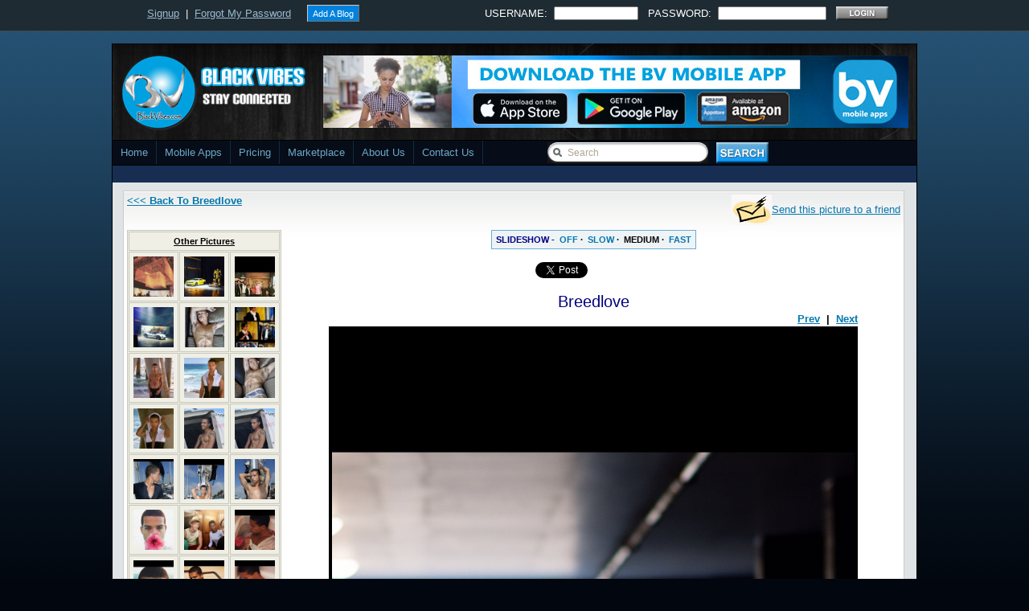

--- FILE ---
content_type: text/html
request_url: https://www.blackvibes.com/services/ms/27347-breedlove/
body_size: 68249
content:

<!DOCTYPE html PUBLIC "-//W3C//DTD XHTML 1.0 Transitional//EN" "https://www.w3.org/TR/xhtml1/DTD/xhtml1-transitional.dtd">
<html xmlns="https://www.w3.org/1999/xhtml" xmlns:fb="https://www.facebook.com/2008/fbml" dir="ltr" lang="en-US">
<head>
<title>BlackVibes.com :: </title>
<meta http-equiv="content-type" content="text/html; charset=UTF-8" /> 
<meta charset="utf-8">
<meta http-equiv="content-language" content="en-US" />
<base href="https://www.blackvibes.com" />
<style>
.pageHeading{color:navy}.heading1{font-family:Arial,Helvetica,sans-serif;font-size:15pt;font-weight:normal}.heading2{font-family:Arial,Helvetica,sans-serif;font-size:10pt;font-weight:normal}.largeTextBold{font-family:Arial,Helvetica,sans-serif;font-size:16pt;font-weight:bold}.largeText{font-family:Arial,Helvetica,sans-serif;font-size:16pt}.mediumTextBold{font-family:Arial,Helvetica,sans-serif;font-size:12pt;font-weight:bold}.mediumText{font-family:Arial,Helvetica,sans-serif;font-size:12pt}.bodyTextBold{font-family:Arial,Helvetica,sans-serif;font-size:10pt;font-weight:bold}.bodyText{font-family:Arial,Helvetica,sans-serif;font-size:10pt}.smallTextBold{font-family:Arial,Helvetica,sans-serif;font-size:8pt;font-weight:bold}.smallText{font-family:Arial,Helvetica,sans-serif;font-size:8pt}.message{font-family:Arial,Helvetica,sans-serif;font-size:12pt;font-weight:bold;color:red}.row1{background-color:white}.row2{background-color:#eee}.row3{background-color:#dee3e7}.row4{background-color:#d1d7dc}.header{background-color:#ddd;border-bottom:double navy}.tableHeader{background-color:#d7dfe9;border-bottom:#c0d4e9 thin solid}.nounder{text-decoration:none}.errorFields{background-color:#ddd;color:red}a.dark{color:white}a.dark:hover{color:#f6ff01}a.alt{color:green}a.alt:hover{color:#20b651}a.light{color:navy}a.light:hover{color:#F0099FF}a.homepage{color:#fff;text-decoration:none}a.homepage:hover{color:#ffc105}
body{margin:0 auto;padding-top:0;background:#02070f url(https://www.blackvibes.com/n10/images/body.jpg) repeat-x top;font-family:Century gothic,Arial,Tahoma,sans-serif;color:#668790;font-size:13px}a{color:#0578ad}img{border:0;margin:0}a:hover{color:#d53030;text-decoration:none}h1,h2,h3,h4,h5,h6{margin:0;padding:0}.main-table{border-left:thin solid black;border-right:thin solid black}.main-header{padding:10px;background:#000 url(https://www.blackvibes.com/n10/images/header-background.png) repeat-x top}.main-menu{border-top:thin solid #000;border-bottom:thin solid #000;font-size:10pt}.main-content{padding:10px;background:#dfe3e6}.main-footer{padding:10px 0 30px 10px;background:#1f2b33;border-top:thin solid #cbced0;border-bottom:thin solid black}#mainColumnLeft{float:left;width:650px;height:100%;vertical-align:top;padding:5px 0 0 0;text-align:left}#mainColumnRight{float:left;width:330px;height:100%;padding:5px 0 0 0;vertical-align:top}.content-table-center{width:970px;margin:0 0 0 3px;height:100%;color:#000;font:13px tahoma,century gothic,Arial,verdana,sans-serif;background:#fff url(https://www.blackvibes.com/n10/images/post.jpg) repeat-x;border:1px solid #ccc;text-align:center}.content-table{width:630px;margin:0 5px 15px 0;padding:0 0 15px 0;height:100%;color:#504945;font:13px tahoma,century gothic,Arial,verdana,sans-serif;background:#fff url(https://www.blackvibes.com/n10/images/post.jpg) repeat-x;border:1px solid #ccc;position:relative;overflow:hidden}.content-table2{width:620px;margin:0 5px 15px 0;padding:0 0 15px 0;height:100%;color:#504945;font:13px tahoma,century gothic,Arial,verdana,sans-serif;background:#fff url(https://www.blackvibes.com/n10/images/post.jpg) repeat-x;border:1px solid #ccc;position:relative;overflow:hidden}.content-table h1{margin:0 0 5px 0;padding:5px 0 0 10px;text-align:left;font:24px Georgia,century gothic,Arial,verdana,sans-serif;font-weight:normal;overflow:hidden}.content-table h1 a,.content-table h1 a:link,.content-table h1 a:visited{color:#252525;background-color:transparent}.content-table h1 a:hover{color:#008;background-color:transparent}.content-table h2{margin:0 0 5px 0;padding:5px 0 0 10px;text-align:left;font:24px Georgia,century gothic,Arial,verdana,sans-serif;font-weight:normal;overflow:hidden}.content-table h2 a,.content-table h2 a:link,.content-table h2 a:visited{color:#252525;background-color:transparent}.content-table h2 a:hover{color:#008;background-color:transparent}.content-table h3{margin:0;padding:5px 0 5px 0;text-align:center;font:20px Georgia,century gothic,Arial,verdana,sans-serif;font-weight:normal;overflow:hidden}.content-table-large{width:730px;margin:0 5px 15px 0;height:100%;color:#504945;font:13px tahoma,century gothic,Arial,verdana,sans-serif;background:#fff url(https://www.blackvibes.com/n10/images/post.jpg) repeat-x;border:1px solid #ccc;position:relative;overflow:hidden}.content-table-large h2{margin:0 0 5px 0;padding:5px 0 0 10px;text-align:left;font:24px Georgia,century gothic,Arial,verdana,sans-serif;font-weight:normal;overflow:hidden}.content-table-large h2 a,.content-table-large h2 a:link,.content-table-large h2 a:visited{color:#252525;background-color:transparent}.content-table-large h2 a:hover{color:#008;background-color:transparent}.content-table-spacer{height:15px;margin:0;padding:5px 0 5px 10px;font:12px Georgia,Arial,century gothic,verdana,sans-serif}.content-title{margin:0;padding:0 0 5px 0}.content-date{font-size:12px;font-family:Tahoma,century gothic,Arial,Verdana,Helvitica,sans-serif;padding:0 10px 10px 10px;color:#75481f;text-transform:uppercase;line-height:20px}.content-author,.content-author a:link,.content-author a:visited{color:#0578ad;padding:3px 5px 3px 2px;text-decoration:none}.content-share,.content-share a:link,.content-share a:visited{color:#ac0604;font:13px tahoma,century gothic,Arial,verdana,sans-serif}.content-social{padding:5px 10px 0 10px}.content-fblike{padding:0 0 0 110px;margin-top:-22px}.content-comments{padding:3px 5px 3px 20px;background:url(https://www.blackvibes.com/n10/images/comment.png) no-repeat;position:relative}.content-comments a:link,.content-comments a:visited{color:#0578ad}.content-comments a:hover{color:#333}.content-body{margin:0;padding:0 5px 5px 5px;line-height:20px}.content-body a:link,.content-body a:visited{color:#ac0604;background-color:transparent}.content-body a:hover{color:#455236;background-color:transparent;text-decoration:none}.content-body p{margin:5px 5px;padding:0;font-family:Tahoma,Georgia,Arial,century gothic,verdana,sans-serif;font-size:13px}.content-image{text-align:center;position:relative;padding:10px 10px;font-weight:bold}.content-category{font-size:11px;font-family:Tahoma,century gothic,Arial,Verdana,Helvitica,sans-serif;padding:3px 5px 3px 20px;background:url(https://www.blackvibes.com/n10/images/category.png) no-repeat;text-transform:uppercase}.content-category a:link,.content-category a:visited{color:#0578ad}.content-category a:hover{color:#333}.bv-menu,.bv-menu *{margin:0;padding:0;list-style:none}.bv-menu{line-height:1.0;height:30px;background:#060d18}.bv-menu ul{position:absolute;top:-999em;width:10em}.bv-menu ul li{width:100%}.bv-menu li:hover{visibility:inherit}.bv-menu li{float:left;position:relative}.bv-menu a{display:block;position:relative}.bv-menu li:hover ul,.bv-menu li.sfHover ul{left:0;top:30px;z-index:150}ul.bv-menu li:hover li ul,ul.bv-menu li.sfHover li ul{top:-999em}ul.bv-menu li li:hover ul,ul.bv-menu li li.sfHover ul{left:10em;top:0}ul.bv-menu li li:hover li ul,ul.bv-menu li li.sfHover li ul{top:-999em}ul.bv-menu li li li:hover ul,ul.bv-menu li li li.sfHover ul{left:10em;top:0}.bv-menu{float:left;margin-bottom:0;width:1000px}.bv-menu a{border-right:1px solid #122b41;padding:8px 10px;text-decoration:none}.bv-menu a,.bv-menu a:visited{color:#6ca7c7}.bv-menu li{background:#060d18}.bv-menu li li{background:#060d18}.bv-menu li li li{background:#060d18}.bv-menu a:focus,.bv-menu a:hover,.bv-menu a:active{background:url(https://www.blackvibes.com/n10/images/menu-over.jpg) repeat-x;outline:0;color:#fff}.border-video{padding:5px 5px;background:#4b545b}.border-ad{padding:5px 5px;background:#4b545b;width:300px}.border-photoofday{padding:5px 5px;background:#000}.bvtv-caption{font-weight:bold;font:14px Georgia,century gothic,Arial,verdana,sans-serif;color:#0578ad;text-transform:uppercase}.photoofday-caption{font-weight:bold;font:14px Georgia,century gothic,Arial,verdana,sans-serif;text-transform:uppercase;text-align:center}.photoofday-caption a:link,.photoofday-caption a:visited{color:#0578ad}.photoofday-more{font-weight:bold;font:10px Georgia,century gothic,Arial,verdana,sans-serif;text-transform:uppercase}.photoofday-more a:link,.photoofday-more a:visited{color:#6f615a}.border-pics{border-top:thin solid #878a8c;border-right:thin solid #878a8c;border-bottom:thin solid #878a8c;border-left:thin solid #878a8c}.buttons{padding:2px 6px 2px 6px;font-weight:normal;border-top:1px solid #ccc;border-left:1px solid #ccc;border-bottom:1px solid #716f64;border-right:1px solid #716f64;color:#fff;background-color:#0282dd}.buttons a:link,.buttons a:visited{color:#fff;text-decoration:none}.buttons a:hover{color:#fadf78;text-decoration:none}.playbutton{position:absolute;left:250px}.normalbutton{margin:12px 17px 0 0;text-align:right}.left-col-heading{line-height:30px;font-size:14px;color:#fff;margin:5px 0 5px 0;padding:0 0 0 5px;background:#8b979f;font-weight:bold;font-family:Georgia,Century gothic,Arial,sans-serif;text-transform:uppercase;border:1px solid #888;width:624px;text-align:left}.right-col-heading{line-height:30px;font-size:14px;color:#fff;margin:5px 0 5px 0;padding:0 0 0 5px;background:#8b979f;font-weight:bold;font-family:Georgia,Century gothic,Arial,sans-serif;text-transform:uppercase;border:1px solid #888;width:325px;text-align:left}.right-col-heading-blue{line-height:30px;font-size:14px;color:#fff;margin:0 0 5px 0;padding:0 0 0 5px;background:#2676a1;font-weight:bold;font-family:Georgia,Century gothic,Arial,sans-serif;text-transform:uppercase;border:1px solid #888;width:325px;text-align:left}.right-col-heading-dark{line-height:30px;font-size:14px;color:#fff;margin:5px 0 5px 0;padding:0 0 0 5px;background:#4b545b;font-weight:bold;font-family:Georgia,Century gothic,Arial,sans-serif;text-transform:uppercase;border:1px solid #888;width:325px;text-align:left}.right-col-heading-half{line-height:30px;font-size:14px;color:#fff;margin:5px 0 5px 0;padding:0 0 0 5px;background:#8b979f;font-weight:bold;font-family:Georgia,Century gothic,Arial,sans-serif;text-transform:uppercase;border:1px solid #888;width:160px;text-align:left}ul .spy{width:300px;overflow:hidden;list-style-type:none;padding:0;margin:0;text-align:left}ul .spy li{padding:0;margin:0;list-style-type:none;width:318px;float:left;text-align:left}ul .sights-sounds{width:300px;overflow:hidden;list-style-type:none;padding:0;margin:0;text-align:left}ul .sights-sounds li{padding:0;margin:0;list-style-type:none;width:318px;float:left;text-align:left}ul .footer-list{width:300px;overflow:hidden;list-style-type:none;padding:0;margin:0;text-align:left}ul .footer-list li{padding:0;margin:0;list-style-type:none;width:318px;float:left;text-align:left}#postlist{overflow:hidden;margin-top:5px;padding:0;text-align:left}#postlist ul{width:335px;overflow:hidden;list-style-type:none;padding:0;margin:0;height:300px}#postlist li{padding:5px 5px;margin:0 0 5px 0;list-style-type:none;width:323px;height:50px;float:left;overflow:hidden;background:#fff url(https://www.blackvibes.com/n10/images/post.jpg) repeat-x;border:1px solid #ddd}#postlist li h2{color:#4b545b;font-size:16px;height:18px;overflow:hidden;margin:0;padding:0 0 2px 0;text-align:left}#postlist li h2 a{color:#4b545b}#postlist li img{float:left;margin-right:5px;background:#efefef}#postlist ul{list-style-type:none;margin:0;padding:0;position:relative}#postlist.spyWrapper{height:100%;overflow:hidden;position:relative}#postlist-static{overflow:hidden;margin-top:5px;padding:0;text-align:left;text-transform:none}#postlist-static ul{width:335px;overflow:hidden;list-style-type:none;padding:0;margin:0}#postlist-static li{padding:5px 5px;margin:0 0 5px 0;list-style-type:none;width:323px;height:50px;float:left;overflow:hidden;background:#fff url(https://www.blackvibes.com/n10/images/post.jpg) repeat-x;border:1px solid #ddd}#postlist-static li h2{color:#4b545b;font-size:16px;height:18px;overflow:hidden;margin:0;padding:0 0 2px 0;text-align:left}#postlist-static li h2 a{color:#4b545b}#postlist-static li img{float:left;margin-right:5px;background:#efefef}#postlist-static ul{list-style-type:none;margin:0;padding:0;position:relative}#postlist-left{overflow:hidden;margin-top:5px;padding:0;text-align:left}#postlist-left ul{width:630px;overflow:hidden;list-style-type:none;padding:0;margin:0}#postlist-left li{padding:5px 5px;margin:0 0 5px 0;list-style-type:none;width:630px;float:left;overflow:hidden;background:#fff url(https://www.blackvibes.com/n10/images/post.jpg) repeat-x;border:1px solid #ddd}#postlist-left li h2{color:#4b545b;font-size:16px;height:18px;overflow:hidden;margin:0;padding:0 0 2px 0;text-align:left}#postlist-left li h2 a{color:#4b545b}#postlist-left li img{float:left;margin-right:5px;background:#efefef}#postlist-left ul{list-style-type:none;margin:0;padding:0;position:relative}#postlist-left.spyWrapper{height:100%;overflow:hidden;position:relative}#postlist-large{overflow:hidden;margin-top:5px;padding:0;text-align:left}#postlist-large ul{width:335px;overflow:hidden;list-style-type:none;padding:0;margin:0}#postlist-large li{padding:5px 5px;margin:0 0 5px 0;list-style-type:none;width:317px;height:75px;float:left;overflow:hidden;background:#fff url(https://www.blackvibes.com/n10/images/post.jpg) repeat-x;border:1px solid #ddd}#postlist-large li h2{color:#4b545b;font-size:14px;margin:0 10px 0 0;padding:0 0 2px 0;text-align:left}#postlist-large li h2 a{color:#4b545b}#postlist-large li img{float:left;margin-right:5px;background:#efefef}#postlist-large ul{list-style-type:none;margin:0;padding:0;position:relative}#postlist-dark{overflow:hidden;margin-top:5px;padding:0;text-align:left}#postlist-dark ul{width:335px;overflow:hidden;list-style-type:none;padding:0;margin:0}#postlist-dark li{padding:5px 5px;margin:0 0 5px 0;list-style-type:none;width:317px;height:60px;float:left;overflow:hidden;background:#ede9da;border:1px solid #ddd;font-family:Arial;font-size:10pt;font-weight:bold;color:#000060}#postlist-dark li h2{color:#afcee3;font-size:16px;font-weight:bold;height:18px;overflow:hidden;margin:0;padding:0 0 2px 0;text-align:left}#postlist-dark li h2 a{color:#afcee3}#postlist-dark li img{float:left;margin-right:5px;background:#efefef}#postlist-dark ul{list-style-type:none;margin:0;padding:0;position:relative}.twitter_updates{padding:5px 0 0 0;margin:0}.footer-column{float:left;width:315px;margin-right:5px;margin-left:5px;font-size:12px;color:#6f767e;line-height:18px;text-align:left}.footer-column-wide{float:left;width:630px;margin-right:5px;margin-left:5px;font-size:12px;color:#6f767e;line-height:18px;text-align:left}h2.twitter{font-family:Century gothic,verdana,Arial,sans-serif;margin:25px 0 0 0;color:#2d3133;background:url(https://www.blackvibes.com/n10/images/twitter-updates.gif) no-repeat;line-height:50px;padding:0;text-indent:-9000px;height:56px}h2.photo{font-family:Century gothic,verdana,Arial,sans-serif;margin:25px 0 0 0;color:#2d3133;background:url(https://www.blackvibes.com/n10/images/photo-gallery.gif) no-repeat;line-height:50px;padding:0;text-indent:-9000px;height:56px}h2.events{font-family:Century gothic,verdana,Arial,sans-serif;margin:25px 0 0 0;color:#2d3133;background:url(https://www.blackvibes.com/n10/images/upcoming-events.gif) no-repeat;line-height:50px;padding:0;text-indent:-9000px;height:56px}.fcats-left{overflow:hidden;font-size:12px;color:#000;padding:2px 0;margin:1px 5px 0 0;font-family:Tahoma,Arial,verdana,sans-serif}.fcats-left a:link,.fcats a:visited{color:#0284c2}.fcats{overflow:hidden;font-size:12px;color:#0284c2;padding:2px 0;margin:1px 0 0 0;height:27px;font-family:Tahoma,Arial,verdana,sans-serif}.fcats a:link,.fcats a:visited{color:#0284c2}.fcats{overflow:hidden;font-size:12px;color:#dad0c1;padding:0;margin:2px 0 0 0;height:27px;font-family:Tahoma,Arial,verdana,sans-serif;text-align:left}.fcats a:link,.fcats a:visited{overflow:hidden;font-size:12px;color:#fff;padding:0;margin:0;height:43px;text-align:left;text-decoration:none}.fcats{overflow:hidden;font-size:12px;color:#0284c2;padding:2px 0;margin:1px 0 0 0;height:27px;font-family:Tahoma,Arial,verdana,sans-serif}.fcats a:link,.fcats a:visited{color:#0284c2}.list-subtext{overflow:hidden;font-size:12px;color:#dad0c1;padding:0;margin:2px 0 0 0;height:16px;font-family:Tahoma,Arial,verdana,sans-serif;text-align:left}.list-subtext a:link,.list-subtext a:visited{overflow:hidden;font-size:12px;color:#fff;padding:0;margin:0;height:16px;text-align:left;text-decoration:none}.list-subtext{overflow:hidden;font-size:12px;color:#0284c2;padding:2px 0;margin:1px 0 0 0;height:16px;font-family:Tahoma,Arial,verdana,sans-serif}.list-subtext a:link,.list-subtext a:visited{color:#0284c2}.auth{overflow:hidden;font-family:Tahoma,Arial,verdana,sans-serif;font-size:12px;color:#262b2f;padding:0;margin:0;height:13px}.datetime,.datetime a:link,.datetime a:visited{overflow:hidden;font-family:Tahoma,Arial,verdana,sans-serif;font-size:12px;color:#668790;padding:0;margin:0;height:13px;text-decoration:none}.auth-left,.auth-left a:link,.auth-left a:visited{overflow:hidden;font-family:Tahoma,Arial,verdana,sans-serif;font-size:12px;color:#0284c2;padding:0;margin:0;height:15px;text-decoration:none}.container{margin:0 auto;padding:2px 0 0 20px}.clearfix:after{content:" ";display:block;clear:both;visibility:hidden;line-height:0;height:0}.clearfix{display:inline-block}html[xmlns] .clearfix{display:block}* html .clearfix{height:1%}#searchform-header{padding:0;width:284px;height:auto;background:url(https://www.blackvibes.com/n10/images/searchform-back.gif) no-repeat center left;float:right}#searchform-header #q{margin:0;padding:6px 10px 5px 25px;width:165px;height:auto;border:0;background:0;float:left;font-size:.92em;color:#aea592}#searchform-header #go{float:left;margin:0 0 0 10px}#emaillist #email{float:left;font-size:.92em;color:#aea592}#emaillist #zipcode{float:left;font-size:.92em;color:#aea592;width:55px}.loginform-backs{padding:0;width:10px;height:auto;background:url(https://www.blackvibes.com/n10/images/loginform-back.gif) no-repeat center left;float:right}.loginform-back{margin:0;padding:6px 10px 5px 15px;width:96px;height:auto;border:0;background:0;float:left;font-size:.92em;color:#aea592}div#topside{height:38px;border-bottom:1px solid}div#topside-wrapper{margin:0 auto;width:930px;height:38px;padding:5px 0 0 0}div#topside-wrapper a{color:#9bbace}div#topside-wrapper a:hover{color:#bddaed;text-decoration:underline}div#googleads{padding:11px 0 0 0;float:left}div#topside{background:#1f2b33 none;border-bottom-color:#3f4950}h2.flick{font-family:Century gothic,verdana,Arial,sans-serif;margin:25px 0 0 0;color:#2d3133;background:url(https://www.blackvibes.com/n10/images/flick.jpg) no-repeat;line-height:50px;padding:0;text-indent:-9000px;height:40px}.sidebar1{float:left;width:160px;padding-top:5px;padding-right:0;padding-bottom:200px;font-size:13px;font-family:Tahoma,Georgia,Century gothic,Arial,sans-serif}.sidebar1 h2{line-height:30px;font-size:14px;color:#fff;margin:5px 0 5px 0;padding:0 0 0 5px;background:#4b545b;font-weight:bold;font-family:Georgia,Century gothic,Arial,sans-serif;border:1px solid #40494f}.sidebar1 ul{list-style-type:none;margin:0;padding:0}.sidebar1 ul ul{list-style-type:none;margin:0;padding:0 0 10px 0;background-repeat:no-repeat}.sidebar1 ul ul ul{list-style-type:none;margin:0;padding:0;border:0}.sidebar1 ul ul ul ul{list-style-type:none;margin:0;padding:0;border:0}.sidebar1 ul li{height:100%;line-height:18px;float:left;clear:left;width:160px}.sidebar1 ul li a:link,.sidebar1 ul li a:visited{color:#333;text-decoration:none;padding:5px 0 5px 5px;display:block;border-bottom:1px dotted #fff}.sidebar1 ul li a:hover{color:#2676a1}.sidebar1 p{padding:7px 10px;margin:0}.sidebar1 table{width:100%;text-align:center;color:#787d7f}.sidebar2{float:right;width:160px;padding-top:5px;padding-right:5px;padding-bottom:50px;font-size:12px;font-family:Tahoma,Georgia,Century gothic,Arial,sans-serif}.sidebar2 h2{line-height:30px;font-size:14px;color:#fff;margin:5px 0 5px 0;padding:0 0 0 5px;background:#4b545b;font-weight:bold;font-family:Georgia,Century gothic,Arial,sans-serif;text-transform:uppercase;border:1px solid #40494f}.sidebar2 ul{list-style-type:none;margin:0;padding:0}.sidebar2 ul ul{list-style-type:none;margin:0;padding:0 0 10px 0;background-repeat:no-repeat}.sidebar2 ul ul ul{list-style-type:none;margin:0;padding:0;border:0}.sidebar2 ul ul ul ul{list-style-type:none;margin:0;padding:0;border:0}.sidebar2 ul li{height:100%;line-height:18px;float:left;clear:left;width:160px}.sidebar2 ul li a:link,.sidebar2 ul li a:visited{color:#333;text-decoration:none;padding:5px 0 5px 5px;display:block;border-bottom:1px dotted #fff}.sidebar2 ul li a:hover{color:#2676a1}.sidebar2 p{padding:7px 10px;margin:0}.sidebar2 table{width:100%;text-align:center;color:#787d7f}.sidebar3{float:left;width:333px;margin-right:5px;font-size:13px;color:#2676a1;font-family:Tahoma,Century gothic,Arial,sans-serif}.sidebar3 h2{line-height:30px;font-size:14px;color:#fff;margin:5px 0 5px 0;padding:0 0 0 5px;background:#4b545b;font-weight:bold;font-family:Georgia,Century gothic,Arial,sans-serif;text-transform:uppercase;border:1px solid #40494f}.sidebar3 ul{list-style-type:none;margin:0;padding:0}.sidebar3 ul li{height:100%;line-height:28px;padding:0 0 0 5px;border-bottom:1px dotted #fff}.sidebar3 ul li ul{height:100%;line-height:28px;padding:0}.sidebar3 ul li ul li{height:100%;line-height:28px;padding:0;border-bottom:1px dotted #fff}.sidebar3 ul li a:link,.sidebar3 ul li a:visited{color:#333;text-decoration:none;padding:0}.sidebar3 ul li a:hover{color:#2676a1}.advertisement{padding:0 50px;text-align:center}a.friendspendingicon{padding:5px 1px 5px 21px;background:url(https://www.blackvibes.com/images/bvc/pending_dark.gif) no-repeat left center;position:relative;font-weight:bold;color:#fff;text-decoration:none}a.friendspendingicon:hover{color:#fff;text-decoration:none}input.btnSubmit{color:White;width:100px;height:30px;font-size:10pt;text-shadow:0 1px 2px rgba(0,0,51,0.7);border:thin solid #104db2;background-color:#168bef;background-image:-webkit-gradient(linear,50% 0,50% 100%,color-stop(0,#2ec6f5),color-stop(100%,#165ee4));background-image:-webkit-linear-gradient(#2ec6f5,#165ee4);background-image:-moz-linear-gradient(#2ec6f5,#165ee4);background-image:-o-linear-gradient(#2ec6f5,#165ee4);background-image:-ms-linear-gradient(#2ec6f5,#165ee4);background-image:linear-gradient(#2ec6f5,#165ee4)}input.btnSubmit:hover{background-image:-webkit-gradient(linear,50% 0,50% 100%,color-stop(0,#1ad0ff),color-stop(100%,#1a7dff));background-image:-webkit-linear-gradient(#1ad0ff,#1a7dff);background-image:-moz-linear-gradient(#1ad0ff,#1a7dff);background-image:-o-linear-gradient(#1ad0ff,#1a7dff);background-image:-ms-linear-gradient(#1ad0ff,#1a7dff);background-image:linear-gradient(#1ad0ff,#1a7dff);cursor:pointer}input.btnDelete{color:White;width:100px;height:30px;font-size:10pt;text-shadow:0 1px 2px rgba(0,0,51,0.7);border:thin solid #6d0f0f;background-color:#168bef;background-image:-webkit-gradient(linear,50% 0,50% 100%,color-stop(0,#fc3535),color-stop(100%,#e41616));background-image:-webkit-linear-gradient(#fc3535,#e41616);background-image:-moz-linear-gradient(#fc3535,#e41616);background-image:-o-linear-gradient(#fc3535,#e41616);background-image:-ms-linear-gradient(#fc3535,#e41616);background-image:linear-gradient(#fc3535,#e41616)}input.btnDelete:hover{background-image:-webkit-gradient(linear,50% 0,50% 100%,color-stop(0,#ff7e7e),color-stop(100%,#ff1a1a));background-image:-webkit-linear-gradient(#ff7e7e,#ff1a1a);background-image:-moz-linear-gradient(#ff7e7e,#ff1a1a);background-image:-o-linear-gradient(#ff7e7e,#ff1a1a);background-image:-ms-linear-gradient(#ff7e7e,#ff1a1a);background-image:linear-gradient(#ff7e7e,#ff1a1a);cursor:pointer}input.btnGeneral{color:White;height:30px;font-size:10pt;text-shadow:0 1px 2px rgba(0,0,51,0.7);border:thin solid #104db2;background-color:#168bef;background-image:-webkit-gradient(linear,50% 0,50% 100%,color-stop(0,#2ec6f5),color-stop(100%,#165ee4));background-image:-webkit-linear-gradient(#2ec6f5,#165ee4);background-image:-moz-linear-gradient(#2ec6f5,#165ee4);background-image:-o-linear-gradient(#2ec6f5,#165ee4);background-image:-ms-linear-gradient(#2ec6f5,#165ee4);background-image:linear-gradient(#2ec6f5,#165ee4)}input.btnGeneral:hover{background-image:-webkit-gradient(linear,50% 0,50% 100%,color-stop(0,#1ad0ff),color-stop(100%,#1a7dff));background-image:-webkit-linear-gradient(#1ad0ff,#1a7dff);background-image:-moz-linear-gradient(#1ad0ff,#1a7dff);background-image:-o-linear-gradient(#1ad0ff,#1a7dff);background-image:-ms-linear-gradient(#1ad0ff,#1a7dff);background-image:linear-gradient(#1ad0ff,#1a7dff);cursor:pointer}input.btnDisable{color:#4b5258;height:30px;font-size:10pt;text-shadow:0 1px 2px rgba(0,0,0,0);border:thin solid #ccc;background-color:#168bef;background-image:-webkit-gradient(linear,50% 0,50% 100%,color-stop(0,#e6e6e6),color-stop(100%,#f3f3f3));background-image:-webkit-linear-gradient(#e6e6e6,#f3f3f3);background-image:-moz-linear-gradient(#e6e6e6,#f3f3f3);background-image:-o-linear-gradient(#e6e6e6,#f3f3f3);background-image:-ms-linear-gradient(#e6e6e6,#f3f3f3);background-image:linear-gradient(#e6e6e6,#f3f3f3)}input.btnDisableLarge{color:#4b5258;height:60px;font-size:16pt;text-shadow:0 1px 2px rgba(0,0,0,0);border:thin solid #ccc;background-color:#168bef;background-image:-webkit-gradient(linear,50% 0,50% 100%,color-stop(0,#e6e6e6),color-stop(100%,#f3f3f3));background-image:-webkit-linear-gradient(#e6e6e6,#f3f3f3);background-image:-moz-linear-gradient(#e6e6e6,#f3f3f3);background-image:-o-linear-gradient(#e6e6e6,#f3f3f3);background-image:-ms-linear-gradient(#e6e6e6,#f3f3f3);background-image:linear-gradient(#e6e6e6,#f3f3f3)}input.btnGeneralLarge{color:White;height:60px;font-size:16pt;text-shadow:0 1px 2px rgba(0,0,51,0.7);border:thin solid #104db2;background-color:#168bef;background-image:-webkit-gradient(linear,50% 0,50% 100%,color-stop(0,#2ec6f5),color-stop(100%,#165ee4));background-image:-webkit-linear-gradient(#2ec6f5,#165ee4);background-image:-moz-linear-gradient(#2ec6f5,#165ee4);background-image:-o-linear-gradient(#2ec6f5,#165ee4);background-image:-ms-linear-gradient(#2ec6f5,#165ee4);background-image:linear-gradient(#2ec6f5,#165ee4)}input.btnGeneralLarge:hover{background-image:-webkit-gradient(linear,50% 0,50% 100%,color-stop(0,#1ad0ff),color-stop(100%,#1a7dff));background-image:-webkit-linear-gradient(#1ad0ff,#1a7dff);background-image:-moz-linear-gradient(#1ad0ff,#1a7dff);background-image:-o-linear-gradient(#1ad0ff,#1a7dff);background-image:-ms-linear-gradient(#1ad0ff,#1a7dff);background-image:linear-gradient(#1ad0ff,#1a7dff);cursor:pointer}
.bv-navi a,.bv-navi a:link{padding:2px 6px 2px 6px;margin:2px;text-decoration:none;border:1px solid #39312e;color:#fff;background-color:#6f6f6f}.bv-navi a:visited{padding:2px 6px 2px 6px;margin:2px;text-decoration:none;border:1px solid #4a413c;color:#fff;background-color:#6f6f6f}.bv-navi a:hover{border:1px solid #00558f;color:#fff;background-color:#0282dd}.bv-navi a:active{padding:2px 6px 2px 6px;margin:2px;text-decoration:none;border:1px solid #0069af;color:#333;background-color:#0282dd}.bv-navi span.pages{padding:2px 6px 2px 6px;margin:2px 2px 2px 2px;color:#fff;border:1px solid #39312e;background-color:#6f6f6f}.bv-navi span.current{padding:2px 6px 2px 6px;margin:2px;font-weight:normal;border:1px solid #00558f;color:#fff;background-color:#0282dd}.bv-navi span.extend{padding:2px 6px 2px 6px;margin:2px;border:1px solid #4A413C;color:#fff;background-color:#39312E;}
</style>
<link rel="shortcut icon" href="https://www.blackvibes.com/favicon.ico" type="image/x-icon" />
<style type="text/css"> A:hover {color:#0099FF} </style>
<meta name="keywords" content="Breedlove, " />
<meta name="description" content="Breedlove - " />
<meta property="og:description" content="Breedlove - " />
<meta name="title" content="BlackVibes.com :: " />
<meta property="og:title" content="BlackVibes.com :: " />
<meta name="googlebot" content="noodp" />
<meta name="robots" content="noodp" />
<meta property="og:site_name" content="BlackVibes.com"/>
<link rel="canonical" href="https://www.blackvibes.com/services/ms/27347-breedlove/" /><meta property="og:url" content="https://www.blackvibes.com/services/ms/27347-breedlove/" /><link rel="index" href="https://www.blackvibes.com/services/ms/info.asp?aid=5207" title="Breedlove" /><meta name="medium" content="image" /><meta property="og:type" content="object" />
<link rel="image_src" href="https://www.blackvibes.com/images/bvc/132/27347-breedlove.jpg" />
<meta property="og:image" content="https://www.blackvibes.com/images/bvc/132/27347-breedlove.jpg" />
<meta name="twitter:image:src" content="https://www.blackvibes.com/images/bvc/132/27347-breedlove.jpg" />

<script type="text/javascript" src="n10/js/jquery-1.2.6.js"></script>
<script type="text/javascript" src="n10/js/spy.js"></script>
<script type="text/javascript" src="n10/js/tabber.js"></script>
<script type="text/javascript" src="n10/js/scroll.js"></script>
<script type="text/javascript" defer>jQuery.noConflict();</script>
<meta property="fb:app_id" content="111443765573456">
<meta property="fb:admins" content="1772997433">
<meta property="fb:admins" content="500276608">
<script type="text/javascript" src="https://connect.facebook.net/en_US/all.js#xfbml=1"></script>

<meta name="twitter:card" content="photo" />
<meta name="twitter:site" content="@blackvibes" />
<meta name="twitter:description" content="Breedlove - " />
<meta name="twitter:url" content="https://www.blackvibes.com/services/ms/27347-breedlove/" />
<meta name="twitter:title" content="" />
<meta name="twitter:domain" content="blackvibes.com" />




<link rel="apple-touch-icon" sizes="57x57" href="https://www.blackvibes.com/images/apple-touch-icon-57.png" />
<link rel="apple-touch-icon" sizes="72x72" href="https://www.blackvibes.com/images/apple-touch-icon-72.png" />
<link rel="apple-touch-icon" sizes="114x114" href="https://www.blackvibes.com/images/apple-touch-icon-114.png" />
<link rel="alternate" type="application/rss+xml" title="BlackVibes.com Entertainment News, Reviews, and Interviews (RSS 2.0)" href="https://www.blackvibes.com/rss-news.asp" /><link rel="alternate" type="application/rss+xml" title="R&amp;B and Hip-Hop/Rap (Listen/Download)" href="https://www.blackvibes.com/rss-av-list.asp" /><script type="text/javascript" src="https://apis.google.com/js/plusone.js"></script><script type="text/javascript" src="https://platform.twitter.com/widgets.js"></script>

<SCRIPT LANGUAGE="javascript" DEFER>
<!--
function changeImage(objOrg,objNew) {objOrg.src = objNew.src;}
//-->
</SCRIPT>
<script language="javascript" type="text/javascript" src="common/commonScripts.js"></script>




<!-- Facebook Pixel Code -->
<script>
  !function(f,b,e,v,n,t,s)
  {if(f.fbq)return;n=f.fbq=function(){n.callMethod?
  n.callMethod.apply(n,arguments):n.queue.push(arguments)};
  if(!f._fbq)f._fbq=n;n.push=n;n.loaded=!0;n.version='2.0';
  n.queue=[];t=b.createElement(e);t.async=!0;
  t.src=v;s=b.getElementsByTagName(e)[0];
  s.parentNode.insertBefore(t,s)}(window, document,'script',
  'https://connect.facebook.net/en_US/fbevents.js');
  fbq('init', '212136032884660');
  fbq('track', 'PageView');
  
</script>
<noscript><img height="1" width="1" style="display:none"
  src="https://www.facebook.com/tr?id=212136032884660&ev=PageView&noscript=1"
/></noscript>
<!-- End Facebook Pixel Code -->

    <meta name="facebook-domain-verification" content="6irofz3ssm9we1iihcn3af4p659fyr" />

</head>

<!-- Google tag (gtag.js) -->
<script async src="https://www.googletagmanager.com/gtag/js?id=G-RYPLM9VDCJ"></script>
<script>
  window.dataLayer = window.dataLayer || [];
  function gtag(){dataLayer.push(arguments);}
  gtag('js', new Date());

  gtag('config', 'G-RYPLM9VDCJ');
</script>

<body>
<div id="topside">
		<div id="topside-wrapper">
			<form action="https://www.blackvibes.com/loginc.asp?404;https://www.blackvibes.com:443/services/ms/27347-breedlove/" method="post" name="frmLogin">
			<table border="0" cellpadding="0" cellspacing="0" style="padding-top:3px" width="100%">
    		<tr>
   		    	
					<td width="100%" align="left"  valign="middle"><font color="white">&nbsp;&nbsp;<a href="signup.asp">Signup</a>&nbsp;&nbsp;|&nbsp;&nbsp;<a href="remember.asp" >Forgot My Password</a></font>
						&nbsp;&nbsp;&nbsp;&nbsp;<span class="buttons"><a href="services/be/be-editor.asp" title="Add A Blog"><font color="white" class="smallText">Add A Blog</font></a></span></td>
					<td valign="middle"><font color="white">USERNAME:&nbsp;&nbsp;</font></td>
					<td><input style="font-size: 10px;" type="text" name="username" size="15" maxlength="20"></td>
					<td>&nbsp;&nbsp;&nbsp;</td>
					<td valign="middle"><font color="white">PASSWORD:&nbsp;&nbsp;</font></td>
					<td><input style="font-size: 10px;" type="password" name="password" maxlength="20"></td>
					<td>&nbsp;&nbsp;&nbsp;</td>
					<td valign="middle"><input name="btnLogin" type="image" src="images/btn_login_new.gif" width="65" height="17"></td>
				
			</tr>
    		</table>
    		</form>
		</div>
	</div>
	<br>

<center><table class="main-table" cellpadding="0" cellspacing="0" border="0" width="970" height="100%">

<!--header-->
<tr>
	<td class="main-header"><table cellpadding="0" cellspacing="0" border="0" width="100%">
		<tr>
			<td valign="top" align="left"><a href="/default.asp"><img src="n10/images/logo-header.gif" border="0" height="100" width="250" alt="BlackVibes.com Logo" /></a></td>
			<td valign="middle" align="right"><a href="https://www.bvmobileapps.com/apps" target="_blank"><img src="https://www.bvmobileapps.com/images/banners/bv-app-leaderboard.jpg" border="0" width="728" height="90"/></a></td>
		</tr>
		</table></td>
</tr>

<!--menu-->
<tr>
	<td class="main-menu"><ul class="bv-menu">
		<li><a href="/default.asp" title="Home">Home</a></li>
		<li><a href="https://www.bvmobileapps.com" title="Create your own mobile app with BV Mobile Apps" target="_blank">Mobile Apps</a></li>
		<li><a href="mobile/pricing.asp" title="View the Pricing Chart for BV Mobile Apps">Pricing</a></li>
		<li><a href="https://www.bvmobileapps.com/marketplace.asp" title="Discover BV Mobile Apps" target="_blank">Marketplace</a></li>
        <!--<li><a href="store" title="Download MP3s and Buy Merchandise">Shop BV</a></li>-->
        <li><a href="aboutus" title="Find out more information about BlackVibes.com">About Us</a></li>
		<li><a href="https://www.twitter.com/blackvibes" title="Contact BlackVibes.com" target="_blank">Contact Us</a></li>
		<li style="width:60px">&nbsp;</li>
		<li><div class="container">
			<form method="get" id="searchform-header" action="search.asp" class="clearfix" >
				<input type="text" id="q" name="q" value="Search" onblur="if (this.value == '') {this.value = 'Search';}"  onfocus="if (this.value == 'Search') {this.value = '';}" />
				<input type="submit" style="background-image:url('images/btn_search_new.gif'); border: solid 0px #000000; width: 65px; height: 26px; cursor: pointer;" id="go" value="" />
			</form><!-- End searchform -->		
		</div><!-- End Container -->
	<li>
	</ul>
</td>
</tr>
<tr>
	<td bgcolor="#172e52" height="21" align="left" valign="bottom">&nbsp;</td> 
 </td>
</tr>


<!--content-->
<tr>
	<td class="main-content" valign="top" align="left"><div id="content"><div class="content-table-center">
<SCRIPT LANGUAGE="javascript">
<!--
var imgCommentOut = new Image()
var imgCommentOver = new Image()

imgCommentOut.src = "images/btn_comment.gif";
imgCommentOver.src = "images/btn_comment_over.gif";
//-->
</SCRIPT>
<STYLE>
.sidead {margin-top: 10px; margin-left: 14px;}
.left-col-heading-long{	
	line-height:30px;
	font-size:14px;
	color:#fff;
	margin:5px 0 5px 0 ;
	padding:0px 0 0 5px;
	background:#8B979F;
	font-weight:bold;
	font-family:Georgia,Century gothic, Arial, sans-serif;
	text-transform:uppercase;
	border:1px solid #888;
	width:743px;
	text-align:left;
}
</STYLE>

<table cellpadding="2" cellspacing="2" border="0" width="100%">

<tr>
<td colspan="2">
<table width="100%" cellpadding="0" cellspacing="0" border="0">
<tr>
	<td class="bodyTextBold" align="left" valign="top"><a href="services/ms/info.asp?aid=5207">&lt;&lt;&lt; Back To Breedlove</a></td>
	<td align="right" rowspan="2" valign="top"><table border="0" cellpadding="0" cellspacing="0">
			  <tr>
			    <td><a href="javascript:sendFriend();"><img border="0" src="images/sendtoafriend.gif" width="50" height="38"></a></td>
			    <td valign="middle" align="right"><a href="javascript:sendFriend();"><font class="bodyText">Send this picture to a friend</font></a></td>
			  </tr>
			</table></td>
</tr>
</table>
</td>
</tr>

<tr>
<td width="150" valign="top" align="left"><table width="150" cellpadding="5" cellspacing="1" border="1" bgcolor="#f0efe6" bordercolor="#c9c8bc">
<tr><td class="smallTextBold" colspan="3" align="center"><u>Other Pictures</u></td></tr><tr><td align="center" valign="center"><a href="services/ms/27537-breedlove#mainpic"><img width="50" height="50" border="0" src="images/bvc/133/27537-breedlove-s.jpg" alt="" title=""></a></td><td align="center" valign="center"><a href="services/ms/27538-breedlove#mainpic"><img width="50" height="50" border="0" src="images/bvc/133/27538-breedlove-s.jpg" alt="" title=""></a></td><td align="center" valign="center"><a href="services/ms/27535-breedlove#mainpic"><img width="50" height="50" border="0" src="images/bvc/133/27535-breedlove-s.jpg" alt="" title=""></a></td></tr><tr><td align="center" valign="center"><a href="services/ms/27536-breedlove#mainpic"><img width="50" height="50" border="0" src="images/bvc/133/27536-breedlove-s.jpg" alt="" title=""></a></td><td align="center" valign="center"><a href="services/ms/27533-breedlove#mainpic"><img width="50" height="50" border="0" src="images/bvc/133/27533-breedlove-s.jpg" alt="" title=""></a></td><td align="center" valign="center"><a href="services/ms/27534-breedlove#mainpic"><img width="50" height="50" border="0" src="images/bvc/133/27534-breedlove-s.jpg" alt="" title=""></a></td></tr><tr><td align="center" valign="center"><a href="services/ms/27531-breedlove#mainpic"><img width="50" height="50" border="0" src="images/bvc/133/27531-breedlove-s.jpg" alt="" title=""></a></td><td align="center" valign="center"><a href="services/ms/27532-breedlove#mainpic"><img width="50" height="50" border="0" src="images/bvc/133/27532-breedlove-s.jpg" alt="" title=""></a></td><td align="center" valign="center"><a href="services/ms/27529-breedlove#mainpic"><img width="50" height="50" border="0" src="images/bvc/133/27529-breedlove-s.jpg" alt="" title=""></a></td></tr><tr><td align="center" valign="center"><a href="services/ms/27530-breedlove#mainpic"><img width="50" height="50" border="0" src="images/bvc/133/27530-breedlove-s.jpg" alt="" title=""></a></td><td align="center" valign="center"><a href="services/ms/27527-breedlove#mainpic"><img width="50" height="50" border="0" src="images/bvc/133/27527-breedlove-s.jpg" alt="" title=""></a></td><td align="center" valign="center"><a href="services/ms/27528-breedlove#mainpic"><img width="50" height="50" border="0" src="images/bvc/133/27528-breedlove-s.jpg" alt="" title=""></a></td></tr><tr><td align="center" valign="center"><a href="services/ms/27525-breedlove#mainpic"><img width="50" height="50" border="0" src="images/bvc/133/27525-breedlove-s.jpg" alt="" title=""></a></td><td align="center" valign="center"><a href="services/ms/27526-breedlove#mainpic"><img width="50" height="50" border="0" src="images/bvc/133/27526-breedlove-s.jpg" alt="" title=""></a></td><td align="center" valign="center"><a href="services/ms/27524-breedlove#mainpic"><img width="50" height="50" border="0" src="images/bvc/133/27524-breedlove-s.jpg" alt="" title=""></a></td></tr><tr><td align="center" valign="center"><a href="services/ms/27522-breedlove#mainpic"><img width="50" height="50" border="0" src="images/bvc/133/27522-breedlove-s.jpg" alt="" title=""></a></td><td align="center" valign="center"><a href="services/ms/27523-breedlove#mainpic"><img width="50" height="50" border="0" src="images/bvc/133/27523-breedlove-s.jpg" alt="" title=""></a></td><td align="center" valign="center"><a href="services/ms/27520-breedlove#mainpic"><img width="50" height="50" border="0" src="images/bvc/133/27520-breedlove-s.jpg" alt="" title=""></a></td></tr><tr><td align="center" valign="center"><a href="services/ms/27521-breedlove#mainpic"><img width="50" height="50" border="0" src="images/bvc/133/27521-breedlove-s.jpg" alt="" title=""></a></td><td align="center" valign="center"><a href="services/ms/27517-breedlove#mainpic"><img width="50" height="50" border="0" src="images/bvc/133/27517-breedlove-s.jpg" alt="" title=""></a></td><td align="center" valign="center"><a href="services/ms/27518-breedlove#mainpic"><img width="50" height="50" border="0" src="images/bvc/133/27518-breedlove-s.jpg" alt="" title=""></a></td></tr><tr><td align="center" valign="center"><a href="services/ms/27519-breedlove#mainpic"><img width="50" height="50" border="0" src="images/bvc/133/27519-breedlove-s.jpg" alt="" title=""></a></td><td align="center" valign="center"><a href="services/ms/27515-breedlove#mainpic"><img width="50" height="50" border="0" src="images/bvc/133/27515-breedlove-s.jpg" alt="" title=""></a></td><td align="center" valign="center"><a href="services/ms/27516-breedlove#mainpic"><img width="50" height="50" border="0" src="images/bvc/133/27516-breedlove-s.jpg" alt="" title=""></a></td></tr><tr><td align="center" valign="center"><a href="services/ms/27514-breedlove#mainpic"><img width="50" height="50" border="0" src="images/bvc/133/27514-breedlove-s.jpg" alt="" title=""></a></td><td align="center" valign="center"><a href="services/ms/27513-breedlove#mainpic"><img width="50" height="50" border="0" src="images/bvc/133/27513-breedlove-s.jpg" alt="" title=""></a></td><td align="center" valign="center"><a href="services/ms/27511-breedlove#mainpic"><img width="50" height="50" border="0" src="images/bvc/133/27511-breedlove-s.jpg" alt="" title=""></a></td></tr><tr><td align="center" valign="center"><a href="services/ms/27512-breedlove#mainpic"><img width="50" height="50" border="0" src="images/bvc/133/27512-breedlove-s.jpg" alt="" title=""></a></td><td align="center" valign="center"><a href="services/ms/27509-my-interview-w-flame#mainpic"><img width="50" height="50" border="0" src="images/bvc/133/27509-my-interview-w-flame-s.jpg" alt="My Interview w/ Flame." title="My Interview w/ Flame."></a></td><td align="center" valign="center"><a href="services/ms/27510-breedlove#mainpic"><img width="50" height="50" border="0" src="images/bvc/133/27510-breedlove-s.jpg" alt="" title=""></a></td></tr><tr><td align="center" valign="center"><a href="services/ms/27507-breedlove#mainpic"><img width="50" height="50" border="0" src="images/bvc/133/27507-breedlove-s.jpg" alt="" title=""></a></td><td align="center" valign="center"><a href="services/ms/27508-breedlove#mainpic"><img width="50" height="50" border="0" src="images/bvc/133/27508-breedlove-s.jpg" alt="" title=""></a></td><td align="center" valign="center"><a href="services/ms/27505-breedlove#mainpic"><img width="50" height="50" border="0" src="images/bvc/133/27505-breedlove-s.jpg" alt="" title=""></a></td></tr><tr><td align="center" valign="center"><a href="services/ms/27506-breedlove#mainpic"><img width="50" height="50" border="0" src="images/bvc/133/27506-breedlove-s.jpg" alt="" title=""></a></td><td align="center" valign="center"><a href="services/ms/27504-breedlove#mainpic"><img width="50" height="50" border="0" src="images/bvc/133/27504-breedlove-s.jpg" alt="" title=""></a></td><td align="center" valign="center"><a href="services/ms/27502-que-i-everyone-though#mainpic"><img width="50" height="50" border="0" src="images/bvc/133/27502-que-i-everyone-though-s.jpg" alt="Que and I, everyone thought we were siblings at the casting" title="Que and I, everyone thought we were siblings at the casting"></a></td></tr><tr><td align="center" valign="center"><a href="services/ms/27503-breedlove#mainpic"><img width="50" height="50" border="0" src="images/bvc/133/27503-breedlove-s.jpg" alt="" title=""></a></td><td align="center" valign="center"><a href="services/ms/27501-breedlove#mainpic"><img width="50" height="50" border="0" src="images/bvc/132/27501-breedlove-s.jpg" alt="" title=""></a></td><td align="center" valign="center"><a href="services/ms/27349-breedlove#mainpic"><img width="50" height="50" border="0" src="images/bvc/132/27349-breedlove-s.jpg" alt="" title=""></a></td></tr><tr><td align="center" valign="center"><a href="services/ms/27350-breedlove#mainpic"><img width="50" height="50" border="0" src="images/bvc/132/27350-breedlove-s.jpg" alt="" title=""></a></td><td align="center" valign="center"><a href="services/ms/27346-breedlove#mainpic"><img width="50" height="50" border="0" src="images/bvc/132/27346-breedlove-s.jpg" alt="" title=""></a></td><td align="center" valign="center" bgcolor="#0099ff" ><a href="services/ms/27347-breedlove#mainpic"><img width="50" height="50" border="0" src="images/bvc/132/27347-breedlove-s.jpg" alt="" title=""></a></td></tr><tr><td align="center" valign="center"><a href="services/ms/27348-breedlove#mainpic"><img width="50" height="50" border="0" src="images/bvc/132/27348-breedlove-s.jpg" alt="" title=""></a></td><td align="center" valign="center"><a href="services/ms/27343-breedlove#mainpic"><img width="50" height="50" border="0" src="images/bvc/132/27343-breedlove-s.jpg" alt="" title=""></a></td><td align="center" valign="center"><a href="services/ms/27344-breedlove#mainpic"><img width="50" height="50" border="0" src="images/bvc/132/27344-breedlove-s.jpg" alt="" title=""></a></td></tr><tr><td align="center" valign="center"><a href="services/ms/27345-breedlove#mainpic"><img width="50" height="50" border="0" src="images/bvc/132/27345-breedlove-s.jpg" alt="" title=""></a></td><td align="center" valign="center"><a href="services/ms/27341-breedlove#mainpic"><img width="50" height="50" border="0" src="images/bvc/132/27341-breedlove-s.jpg" alt="" title=""></a></td><td align="center" valign="center"><a href="services/ms/27339-breedlove#mainpic"><img width="50" height="50" border="0" src="images/bvc/132/27339-breedlove-s.jpg" alt="" title=""></a></td></tr><tr><td align="center" valign="center"><a href="services/ms/27340-breedlove#mainpic"><img width="50" height="50" border="0" src="images/bvc/132/27340-breedlove-s.jpg" alt="" title=""></a></td><td align="center" valign="center"><a href="services/ms/27338-breedlove#mainpic"><img width="50" height="50" border="0" src="images/bvc/132/27338-breedlove-s.jpg" alt="" title=""></a></td><td align="center" valign="center"><a href="services/ms/27337-breedlove#mainpic"><img width="50" height="50" border="0" src="images/bvc/132/27337-breedlove-s.jpg" alt="" title=""></a></td></tr><tr><td align="center" valign="center"><a href="services/ms/26991-breedlove#mainpic"><img width="50" height="50" border="0" src="images/bvc/130/26991-breedlove-s.jpg" alt="" title=""></a></td><td align="center" valign="center"><a href="services/ms/26989-breedlove#mainpic"><img width="50" height="50" border="0" src="images/bvc/130/26989-breedlove-s.jpg" alt="" title=""></a></td><td align="center" valign="center"><a href="services/ms/26990-breedlove#mainpic"><img width="50" height="50" border="0" src="images/bvc/130/26990-breedlove-s.jpg" alt="" title=""></a></td></tr><tr><td align="center" valign="center"><a href="services/ms/26988-breedlove#mainpic"><img width="50" height="50" border="0" src="images/bvc/130/26988-breedlove-s.jpg" alt="" title=""></a></td><td align="center" valign="center"><a href="services/ms/26962-breedlove#mainpic"><img width="50" height="50" border="0" src="images/bvc/130/26962-breedlove-s.jpg" alt="" title=""></a></td><td align="center" valign="center"><a href="services/ms/26960-breedlove#mainpic"><img width="50" height="50" border="0" src="images/bvc/130/26960-breedlove-s.jpg" alt="" title=""></a></td></tr><tr><td align="center" valign="center"><a href="services/ms/26961-breedlove#mainpic"><img width="50" height="50" border="0" src="images/bvc/130/26961-breedlove-s.jpg" alt="" title=""></a></td><td align="center" valign="center"><a href="services/ms/26958-breedlove#mainpic"><img width="50" height="50" border="0" src="images/bvc/130/26958-breedlove-s.jpg" alt="" title=""></a></td><td align="center" valign="center"><a href="services/ms/26959-breedlove#mainpic"><img width="50" height="50" border="0" src="images/bvc/130/26959-breedlove-s.jpg" alt="" title=""></a></td></tr><tr><td align="center" valign="center"><a href="services/ms/26957-breedlove#mainpic"><img width="50" height="50" border="0" src="images/bvc/130/26957-breedlove-s.jpg" alt="" title=""></a></td><td align="center" valign="center"><a href="services/ms/26331-mariah-dtv-breedlove#mainpic"><img width="50" height="50" border="0" src="images/bvc/127/26331-mariah-dtv-breedlove-s.jpg" alt="Mariah DTV & Breedlove" title="Mariah DTV & Breedlove"></a></td><td align="center" valign="center"><a href="services/ms/26330-bianca-bee-breedlove-#mainpic"><img width="50" height="50" border="0" src="images/bvc/127/26330-bianca-bee-breedlove--s.jpg" alt="Bianca Bee, Breedlove, & Eric Sanchez AkA EON in New York" title="Bianca Bee, Breedlove, & Eric Sanchez AkA EON in New York"></a></td></tr><tr><td align="center" valign="center"><a href="services/ms/26329-the-jazmin-sisters-br#mainpic"><img width="50" height="50" border="0" src="images/bvc/127/26329-the-jazmin-sisters-br-s.jpg" alt="The Jazmin sisters & Breedlove" title="The Jazmin sisters & Breedlove"></a></td><td align="center" valign="center"><a href="services/ms/26328-bianca-bee-breedlove#mainpic"><img width="50" height="50" border="0" src="images/bvc/127/26328-bianca-bee-breedlove-s.jpg" alt="Bianca Bee & Breedlove" title="Bianca Bee & Breedlove"></a></td><td align="center" valign="center"><a href="services/ms/26327-addison-witt-breedlov#mainpic"><img width="50" height="50" border="0" src="images/bvc/127/26327-addison-witt-breedlov-s.jpg" alt="Addison Witt & Breedlove" title="Addison Witt & Breedlove"></a></td></tr><tr><td align="center" valign="center"><a href="services/ms/26326-jasmine-sanders-aka-g#mainpic"><img width="50" height="50" border="0" src="images/bvc/127/26326-jasmine-sanders-aka-g-s.jpg" alt="Jasmine Sanders AKA Golden Barbie & Breedlove" title="Jasmine Sanders AKA Golden Barbie & Breedlove"></a></td><td align="center" valign="center"><a href="services/ms/26325-don-benjamin-breedlov#mainpic"><img width="50" height="50" border="0" src="images/bvc/127/26325-don-benjamin-breedlov-s.jpg" alt="Don Benjamin & Breedlove" title="Don Benjamin & Breedlove"></a></td><td align="center" valign="center"><a href="services/ms/26324-michael-beckwith-bree#mainpic"><img width="50" height="50" border="0" src="images/bvc/127/26324-michael-beckwith-bree-s.jpg" alt="Michael Beckwith & Breedlove" title="Michael Beckwith & Breedlove"></a></td></tr><tr><td align="center" valign="center"><a href="services/ms/26323-breedlove#mainpic"><img width="50" height="50" border="0" src="images/bvc/127/26323-breedlove-s.jpg" alt="" title=""></a></td><td align="center" valign="center"><a href="services/ms/26316-quincy-i#mainpic"><img width="50" height="50" border="0" src="images/bvc/127/26316-quincy-i-s.jpg" alt="Quincy & I" title="Quincy & I"></a></td><td align="center" valign="center"><a href="services/ms/26306-breedlove#mainpic"><img width="50" height="50" border="0" src="images/bvc/127/26306-breedlove-s.jpg" alt="" title=""></a></td></tr><tr><td align="center" valign="center"><a href="services/ms/26307-breedlove#mainpic"><img width="50" height="50" border="0" src="images/bvc/127/26307-breedlove-s.jpg" alt="" title=""></a></td><td align="center" valign="center"><a href="services/ms/26303-breedlove#mainpic"><img width="50" height="50" border="0" src="images/bvc/127/26303-breedlove-s.jpg" alt="" title=""></a></td><td align="center" valign="center"><a href="services/ms/26301-breedlove#mainpic"><img width="50" height="50" border="0" src="images/bvc/127/26301-breedlove-s.jpg" alt="" title=""></a></td></tr><tr><td align="center" valign="center"><a href="services/ms/26298-breedlove#mainpic"><img width="50" height="50" border="0" src="images/bvc/127/26298-breedlove-s.jpg" alt="" title=""></a></td><td align="center" valign="center"><a href="services/ms/26296-breedlove#mainpic"><img width="50" height="50" border="0" src="images/bvc/127/26296-breedlove-s.jpg" alt="" title=""></a></td><td align="center" valign="center"><a href="services/ms/26292-breedlove#mainpic"><img width="50" height="50" border="0" src="images/bvc/127/26292-breedlove-s.jpg" alt="" title=""></a></td></tr><tr><td align="center" valign="center"><a href="services/ms/26289-breedlove#mainpic"><img width="50" height="50" border="0" src="images/bvc/127/26289-breedlove-s.jpg" alt="" title=""></a></td><td align="center" valign="center"><a href="services/ms/26288-breedlove#mainpic"><img width="50" height="50" border="0" src="images/bvc/127/26288-breedlove-s.jpg" alt="" title=""></a></td><td align="center" valign="center"><a href="services/ms/26285-breedlove#mainpic"><img width="50" height="50" border="0" src="images/bvc/127/26285-breedlove-s.jpg" alt="" title=""></a></td></tr><tr><td align="center" valign="center"><a href="services/ms/26283-breedlove#mainpic"><img width="50" height="50" border="0" src="images/bvc/127/26283-breedlove-s.jpg" alt="" title=""></a></td><td align="center" valign="center"><a href="services/ms/26281-breedlove#mainpic"><img width="50" height="50" border="0" src="images/bvc/127/26281-breedlove-s.jpg" alt="" title=""></a></td><td align="center" valign="center"><a href="services/ms/26276-breedlove#mainpic"><img width="50" height="50" border="0" src="images/bvc/127/26276-breedlove-s.jpg" alt="" title=""></a></td></tr><tr><td align="center" valign="center"><a href="services/ms/26272-breedlove#mainpic"><img width="50" height="50" border="0" src="images/bvc/127/26272-breedlove-s.jpg" alt="" title=""></a></td><td align="center" valign="center"><a href="services/ms/26270-breedlove#mainpic"><img width="50" height="50" border="0" src="images/bvc/127/26270-breedlove-s.jpg" alt="2014 Headshot" title="2014 Headshot"></a></td><td align="center" valign="center"><a href="services/ms/26271-breedlove#mainpic"><img width="50" height="50" border="0" src="images/bvc/127/26271-breedlove-s.jpg" alt="" title=""></a></td></tr><tr><td align="center" valign="center"><a href="services/ms/26268-breedlove#mainpic"><img width="50" height="50" border="0" src="images/bvc/127/26268-breedlove-s.jpg" alt="" title=""></a></td><td align="center" valign="center"><a href="services/ms/26269-breedlove#mainpic"><img width="50" height="50" border="0" src="images/bvc/127/26269-breedlove-s.jpg" alt="" title=""></a></td><td align="center" valign="center"><a href="services/ms/26267-breedlove#mainpic"><img width="50" height="50" border="0" src="images/bvc/127/26267-breedlove-s.jpg" alt="" title=""></a></td></tr><tr><td align="center" valign="center"><a href="services/ms/26265-breedlove#mainpic"><img width="50" height="50" border="0" src="images/bvc/127/26265-breedlove-s.jpg" alt="" title=""></a></td><td align="center" valign="center"><a href="services/ms/26260-sync-with-your-body#mainpic"><img width="50" height="50" border="0" src="images/bvc/127/26260-sync-with-your-body-s.jpg" alt="Sync with your body" title="Sync with your body"></a></td></tr>
	</table><br /><div class="sidead"><script type="text/javascript">
( function() {
if (window.CHITIKA === undefined) { window.CHITIKA = { 'units' : [] }; };
var unit = {"publisher":"bvmobileapps","width":160,"height":600,"sid":"Pictures","color_site_link":"0099FF","color_bg":"FFFFFF"};
var placement_id = window.CHITIKA.units.length;
window.CHITIKA.units.push(unit);
document.write('<div id="chitikaAdBlock-' + placement_id + '"></div>');
var s = document.createElement('script');
s.type = 'text/javascript';
s.src = '//cdn.chitika.net/getads.js';
try { document.getElementsByTagName('head')[0].appendChild(s); } catch(e) { document.write(s.outerHTML); }
}());
</script>
</div></td>
<td width="820" valign="top">
<a name="mainpic"></a>

<CENTER>


<table cellpadding="1" cellspacing="1" border="1" bgcolor="#eef3f6" style="border-collapse: collapse" bordercolor="#6daed5">
<tr>
<td><table cellpadding="2" cellspacing="2" border="0">
	<td class="smallTextBold"><font color="navy">SLIDESHOW -</font></td>
	<td class="smallTextBold"><a id="slide0" href="javascript:setSlideRate(0)" class="nounder" >OFF</a>&nbsp;&middot;&nbsp;
	<a id="slide16000" href="javascript:setSlideRate(16000)" class="nounder" >SLOW</a>&nbsp;&middot;&nbsp;
	<a id="slide9000" href="javascript:setSlideRate(9000)" class="nounder" style="color:black">MEDIUM</a>&nbsp;&middot;&nbsp;
	<a id="slide5000" href="javascript:setSlideRate(5000)" class="nounder" >FAST</a></td>
</table></td></tr>
</table>
<BR>


<div id="sharebuttons" style="margin-left:30px"><a href="https://twitter.com/share" class="twitter-share-button" data-count="horizontal" data-via="blackvibes" data-url="https://www.blackvibes.com/services/ms/27347-breedlove/" data-text="" data-related="ATLRemix:The Hottest Friday Night Radio Show In Atlanta">Tweet</a>&nbsp;&nbsp;<g:plusone size="medium" href="https://www.blackvibes.com/services/ms/27347-breedlove/"></g:plusone>&nbsp;&nbsp;&nbsp;<iframe src="http://www.facebook.com/plugins/like.php?href=http%3A%2F%2Fwww.blackvibes.com%2Fservices%2Fms%2F27347-breedlove&amp;layout=button_count&amp;show_faces=false&amp;width=150&amp;action=like&amp;colorscheme=light&amp;height=23" scrolling="no" frameborder="0" style="border:none; overflow:hidden; width:90px; height:21px;" allowTransparency="true"></iframe></div>

<br />

<div itemscope itemtype="https://schema.org/Photograph/">
	<table cellpadding="0" cellspacing="0" border="0">
		<tr>
			<td align="center"><font color="navy"><H1 class="heading1" itemprop="name">Breedlove</H1></font>
			
			<H2 class="heading2" itemprop="description"></H2>
	
			<table cellpadding="0" cellspacing="2" border="0">
			<tr><td align="right" class="bodyTextBold"><a href="services/ms/27346-breedlove#mainpic">Prev</a>&nbsp;&nbsp;|&nbsp;&nbsp;<a href="services/ms/27348-breedlove#mainpic">Next</a></td></tr>
			<tr><td>		
				<table border="0" cellpadding="4" cellspacing="0"><tr>
				<td bgcolor="black"><a href="services/ms/27348-breedlove#mainpic"><img src="images/bvc/132/27347-breedlove.jpg" border="0" title="" alt=""></a></td></tr></table>
				</td>
			</td></tr>
			<tr><td align="right" class="bodyText"><font color="#595959">Source: <span itemprop="author">Jason Bush</span></font></td></tr>
			</table>
		</tr>

	</table>
	<meta itemprop="image" content="https://www.blackvibes.com/images/bvc/132/27347-breedlove.jpg"" />
	<meta itemprop="thumbnailUrl" content="https://www.blackvibes.com/images/bvc/132/27347-breedlove-s.jpg"" />
</div>

<HR width="100%" size="1" color="#bababa">


<a name="comments"></a>

        <script type="text/javascript">
          ( function() {
            if (window.CHITIKA === undefined) { window.CHITIKA = { 'units' : [] }; };
            var unit = {"calltype":"async[2]","publisher":"bvmobileapps","width":728,"height":90,"sid":"Chitika Default"};
            var placement_id = window.CHITIKA.units.length;
            window.CHITIKA.units.push(unit);
            document.write('<div id="chitikaAdBlock-' + placement_id + '"></div>');
        }());
        </script>
        <script type="text/javascript" src="//cdn.chitika.net/getads.js" async></script>

<br><div class="left-col-heading-long">Comments </div><div id="postlist-left"><div style=""><fb:comments xid="27347-breedlove" href="http://www.blackvibes.com/services/ms/27347-breedlove/"  notify="true" canpost="true" publish_feed="true" numposts="20" width="760"></fb:comments>
</div></div>	

<br/><a href="https://plus.google.com/113956377020830825417/?rel=author" target="_blank">BlackVibes.com on Google+</a>
</CENTER>
</td>
</tr>


<tr>
<td colspan="2">
<BR>
<table width="100%" cellpadding="0" cellspacing="0">
<tr>
	<td class="bodyTextBold" align="left" valign="top"><a href="services/ms/info.asp?aid=5207">&lt;&lt;&lt; Back To Breedlove</a></td>
	<td align="right" rowspan="2" valign="top"><table border="0" cellpadding="0" cellspacing="0">
			  <tr>
			    <td><a href="javascript:sendFriend();"><img border="0" src="images/sendtoafriend.gif" width="50" height="38"></a></td>
			    <td valign="middle" align="right"><a href="javascript:sendFriend();"><font class="bodyText">Send this picture to a friend</font></a></td>
			  </tr>
			</table></td>
</tr>
</table>
</td>
</tr>
</table>


<form action="common/sendtoafriend.asp" method="post" name="sendToAFriend" target="_top">
	<input type="hidden" name="subject" value=">>> ">
	<input type="hidden" name="link" value="services/ms/27347-breedlove">
	<input type="hidden" name="return" value="services/ms/27347-breedlove">
</form>

<SCRIPT LANGUAGE=javascript>
<!--
function sendFriend()
{
	window.document.sendToAFriend.submit();
}

var bInit = false;
function initTxtControl(obj)
{
	//Stop Slideshow so use can enter comments
	if(iTimeout != 0) window.clearTimeout(iTimeout);
	
	//If control has already been initialized, return;
	if(bInit) return true;
	
	//Make sure object is valid
	if(obj == null) return true;
	
	obj.value = "";
	bInit = true;
	
	return true;
}

var iRefresh = parseInt(getCookie("sliderate"));
var iTimeout = 0;



//Default Rate
if (isNaN(iRefresh)) iRefresh = 9000;

//Set Timeout
iTimeout = window.setTimeout("nextPicture()", iRefresh);

function nextPicture()
{
	if(iRefresh > 0) document.location.href = "/services/ms/27348-breedlove#mainpic";
}

function setSlideRate(iMilli)
{
	document.getElementById("slide0").style.color="";
	document.getElementById("slide5000").style.color="";
	document.getElementById("slide9000").style.color="";
	document.getElementById("slide16000").style.color="";

	if(document.getElementById("slide"+iMilli))
		document.getElementById("slide"+iMilli).style.color="black";


	iRefresh = iMilli;
	document.cookie = setCookie("sliderate", iMilli, 1, "/");

	window.clearTimeout(iTimeout);
	iTimeout = window.setTimeout("nextPicture()", iRefresh);
}

function getCookie(cookiename) 
{
	var cookieString = cookiename + "=";
	var ca = document.cookie.split(';');
	for(var i=0;i < ca.length;i++) 
	{
		var c = ca[i];
		while (c.charAt(0)==' ') c = c.substring(1,c.length);
		if (c.indexOf(cookieString) == 0) return parseInt(c.substring(cookieString.length,c.length));
	}
	return "";
}


function setCookie( name, value, expires, path, domain, secure ) {
	var today = new Date();
	today.setTime( today.getTime() );

	if ( expires ) {
		expires = expires * 1000 * 60 * 60 * 24;
	}
	var expires_date = new Date( today.getTime() + (expires) );

	document.cookie = name + "=" +escape( value ) +
	( ( expires ) ? ";expires=" + expires_date.toGMTString() : "" ) +
	( ( path ) ? ";path=" + path : "" ) +
	( ( domain ) ? ";domain=" + domain : "" ) +
	( ( secure ) ? ";secure" : "" );
}



//-->
</SCRIPT>
</div></div></td>
</tr>
</table>
Copyright &copy; 1999-2026 BlackVibes.com, Inc.  All Rights Reserved. <a href="/aboutus/aboutus-privacy.asp">Privacy Policy</a> | <a href="/aboutus/aboutus-terms.asp">Terms & Conditions</a></center>
<!-- Quantcast Tag 
<script type="text/javascript">
    var _qevents = _qevents || [];

    (function() {
        var elem = document.createElement('script');
        elem.src = (document.location.protocol == "https:" ? "https://secure" : "http://edge") + ".quantserve.com/quant.js";
        elem.async = true;
        elem.type = "text/javascript";
        var scpt = document.getElementsByTagName('script')[0];
        scpt.parentNode.insertBefore(elem, scpt);
    })();

    _qevents.push({
        qacct: "p-c3P4DmxGIkJm2"
    });
</script>

<noscript>
<div style="display:none;">
<img src="//pixel.quantserve.com/pixel/p-c3P4DmxGIkJm2.gif" border="0" height="1" width="1" alt="Quantcast"/>
</div>
</noscript>
 End Quantcast tag -->
<!--<script type="text/javascript">ggv2id='d2e8f8cb';</script>
<script type="text/javascript" src="http://g2.gumgum.com/javascripts/ggv2.js"></script> -->

</body>

</html>



--- FILE ---
content_type: text/html; charset=utf-8
request_url: https://accounts.google.com/o/oauth2/postmessageRelay?parent=https%3A%2F%2Fwww.blackvibes.com&jsh=m%3B%2F_%2Fscs%2Fabc-static%2F_%2Fjs%2Fk%3Dgapi.lb.en.2kN9-TZiXrM.O%2Fd%3D1%2Frs%3DAHpOoo_B4hu0FeWRuWHfxnZ3V0WubwN7Qw%2Fm%3D__features__
body_size: 162
content:
<!DOCTYPE html><html><head><title></title><meta http-equiv="content-type" content="text/html; charset=utf-8"><meta http-equiv="X-UA-Compatible" content="IE=edge"><meta name="viewport" content="width=device-width, initial-scale=1, minimum-scale=1, maximum-scale=1, user-scalable=0"><script src='https://ssl.gstatic.com/accounts/o/2580342461-postmessagerelay.js' nonce="FKDFvQknrvzC6PMtLwe23g"></script></head><body><script type="text/javascript" src="https://apis.google.com/js/rpc:shindig_random.js?onload=init" nonce="FKDFvQknrvzC6PMtLwe23g"></script></body></html>